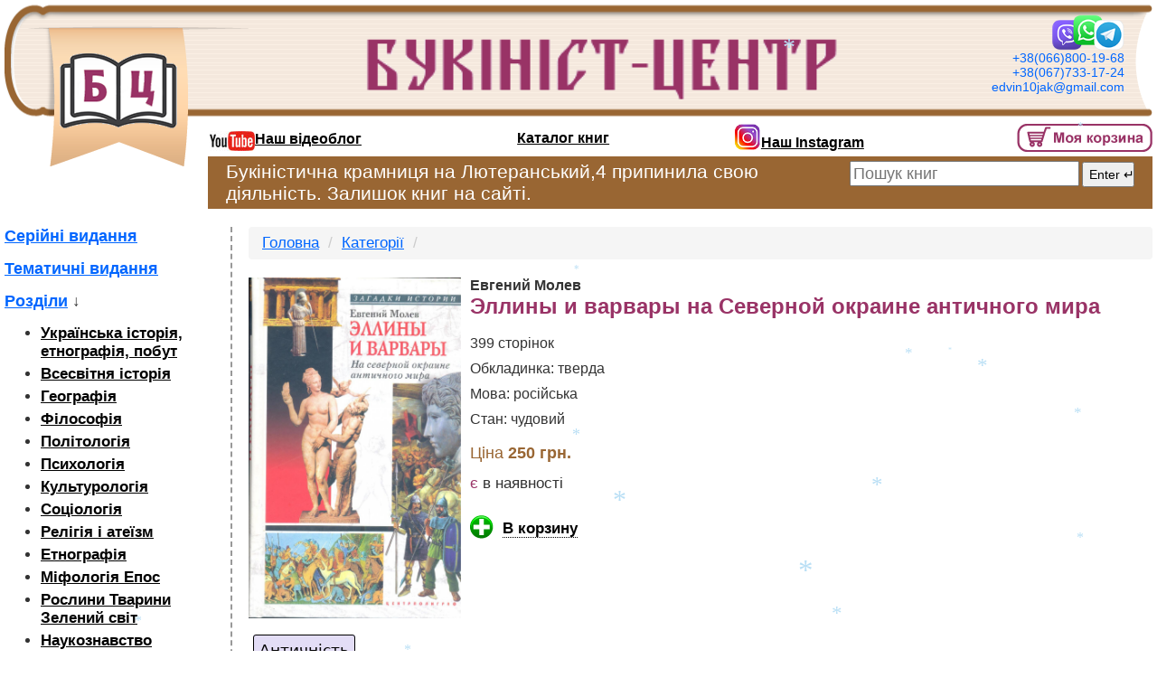

--- FILE ---
content_type: text/html; charset=UTF-8
request_url: https://book-center.kiev.ua/ua/?page=book&id=12765
body_size: 4627
content:
<!DOCTYPE html PUBLIC "-//W3C//DTD XHTML 1.0 Transitional//EN" "http://www.w3.org/TR/xhtml1/DTD/xhtml1-transitional.dtd">
<html xmlns="http://www.w3.org/1999/xhtml">
<head>
<meta charset="UTF-8" />
<meta name="viewport" content="width=device-width,initial-scale=1" />
<meta name="title" content="«Эллины и варвары на Северной окраине античного мира» Евгений Молев – Букініст-центр">
<meta name="description" content="Купити книгу «Эллины и варвары на Северной окраине античного мира» Евгений Молев в Києві, Україна">
<!--<meta name="keywords" content="Киев, книги, купить, букинист, редкие книги, заказать книгу">-->
<link rel="canonical" href="https://book-center.kiev.ua/ua/?page=book&id=12765"/>
<link type="text/css" rel="stylesheet" href="/design/bootstrap/css/bootstrap.min.css">
<link type="text/css" rel="stylesheet" href="/design/style.css?v=1.21">
<link type="text/css" rel="stylesheet" href="/design/style.mobile.css?v=1.21">

<title>«Эллины и варвары на Северной окраине античного мира» Евгений Молев – Букініст-центр</title>


<!-- Global site tag (gtag.js) - Google Analytics -->
<script async src="https://www.googletagmanager.com/gtag/js?id=G-H5ZRFWY2DK"></script>
<script>
  window.dataLayer = window.dataLayer || [];
  function gtag(){dataLayer.push(arguments);}
  gtag('js', new Date());

  gtag('config', 'G-H5ZRFWY2DK');
</script>

</head>

<body>
<div class="page">
<header> 
  <div class="head-left">
  <img src='/design/images/logo.png' alt='Букініст-центр' title='Букініст-центр'>  </div>
  <div class='head-right2'>
  </div>
   <div class='head-right1'>
	<img src="/design/images/messengers.png" height="40"><br />
    +38(066)800-19-68<br />
    +38(067)733-17-24<br />
    <a href="/cdn-cgi/l/email-protection" class="__cf_email__" data-cfemail="335657455a5d020359525873545e525a5f1d505c5e">[email&#160;protected]</a>  </div>
  <div class='head-center'>
	<!--<a href="/ua/">Книги із особистої бібліотеки</a>-->
    <a href="/ua/"><img src='/design/images/bukinist_ua.gif' alt='Букініст-центр' title='Букініст-центр'></a>
    </div>
  
  
  
  
	<!--
	<div class="lang_changer">
		<b>Мова:</b><br />
		<a href="/ua/?page=book&id=12765"><img src="/design/images/ua-flag.gif"></a>
		<a href="/?page=book&id=12765"><img src="/design/images/rus-flag.gif"></a>
	</div>
	-->
	  
<div class='menu'>
	<nav>
	<ul>
	<li><a href='https://www.youtube.com/channel/UCJNxxuL0wlVRO_sc191XxcQ' rel="nofollow"><img src="/design/images/YouTube.jpg" style="width:50px; position:relative; top:1px;">Наш відеоблог</a></li>
	<li><a href='/ua/?page=cat'>Каталог книг</a></li>
	<!--<li><a href='/ua/?page=video'>Відео сайту</a></li>-->
	<li><a href="https://www.instagram.com/eduardiakovlevichlyndin/" rel="nofollow"><img src="/design/images/instagram.png" style="width:30px;">Наш Instagram</a></li>
	<li><a href="/pages/basket.php?lang=ua" class="various3"><img src="/design/images/basket.gif" alt="Мій кошик" title="Мій кошик"></a>
		</li>
	</ul>
  
	<ul class="mobile">
	<li><a href='https://www.youtube.com/channel/UCJNxxuL0wlVRO_sc191XxcQ' rel="nofollow"><img src="/design/images/youtube.png"></a></li>
	<li><a href="https://www.instagram.com/eduardiakovlevichlyndin/" rel="nofollow"><img src="/design/images/instagram.png"></a></li>
	<li><a href="/pages/basket.php?lang=ua" class="various3"><img src="/design/images/basket-mini.png" alt="Мій кошик" title="Мій кошик"></a>
		</li>
  </ul>
  </nav>
</div>

<!--
<div class='search'>
<form action="/ua/?page=search" method='GET' class="input-group"><input type='hidden' name='page' value='search'><input type='hidden' name='type' value='title'><input type='text' name='words' class='search_text' maxlenght='100' class="form-control" value='' placeholder='Пошук книг'>
<input type='submit' value='Enter &crarr;'></form>
</div>
-->

<div class='search row'>
<div class="col-md-8 stop-shop-text">
Букіністична крамниця на Лютеранський,4 припинила свою діяльність. Залишок книг на сайті.
</div>
<div class="col-md-4">
<form action="/ua/?page=search" method='GET' class="input-group"><input type='hidden' name='page' value='search'><input type='hidden' name='type' value='title'><input type='text' name='words' class='search_text' maxlenght='100' class="form-control" value='' placeholder='Пошук книг'><input type='submit' value='Enter &crarr;'></form>
</div>
</div>


<!--
<div class="important_message">
Букіністична крамниця на Лютеранський,4 припинила свою діяльність. Залишок книг на сайті.
</div>
-->
	<div class="mobile-menu-toggle">
		<div class="one"></div>
		<div class="two"></div>
		<div class="three"></div>
	</div>
	
	<div class="top-nav">
		<ul class="nav-menu">
			<li><a href="/ua/?page=cat#cat"><span>Розділи</span></a></li>
			<li><a href="/ua/?page=cat#seria"><span>Серійні видання</span></a></li>
			<li><a href="/ua/?page=cat#tematic"><span>Тематичні видання</span></a>
			<!--<li><a href="https://www.youtube.com/channel/UCJNxxuL0wlVRO_sc191XxcQ" rel="nofollow"><span>Yotube канал</span></a>-->
			</li>
		</ul>
		
		<div class="right_socials" style="margin-top:20px;">
		У робочий час зручно дзвонити по<br />
		<img src="/design/images/messengers.png"><br />
		<b>(066)800-19-68</b>
		</div>
		
		<!--<div class="dashed_line"></div>
		<div style="font-size:18px;">
		<b>Часи роботи:</b>
		<table width="100%">
		<tr><td>пн-пт:</td> <td align="right"> с 11:00 до 18:00</td></tr>
		<tr><td>сб:</td> <td align="right"> с 15:00 до 18:00</td></tr>
		</table>
		</div>-->
		
		<div class="dashed_line"></div>
		<div>
		<!--<a href='/ua/?page=where'>Наша адреса</a>:<br />
		м. Київ, вул. Лютеранська, 4<br />-->
		тел.:<a href="tel:+380668001968">+38(066)800-19-68</a><br />
		<a href="tel:+380677331724">+38(067)733-17-24</a><br />
		<a href="/cdn-cgi/l/email-protection" class="__cf_email__" data-cfemail="3d58594b54530c0d575c567d5a505c5451135e5250">[email&#160;protected]</a>		</div>
	</div>

</header>


<div class="main">
<div class='cat_left'>
  <div class='big_link'><a href='/ua/?page=cat&type=seria'>Серійні видання</a></div><div class='big_link'><a href='/ua/?page=cat&type=tematic'>Тематичні видання</a></div><div class='big_link'><a href='/ua/?page=cat&type=cat'>Розділи</a> &darr;</div><div class='black_cat'><ul><li><a href='/ua/?page=cat&type=cat&id=11'>Українська історія, етнографія, побут</a></li><li><a href='/ua/?page=cat&type=cat&id=2'>Всесвітня історія</a></li><li><a href='/ua/?page=cat&type=cat&id=3'>Географія</a></li><li><a href='/ua/?page=cat&type=cat&id=4'>Філософія</a></li><li><a href='/ua/?page=cat&type=cat&id=32'>Політологія</a></li><li><a href='/ua/?page=cat&type=cat&id=5'>Психологія</a></li><li><a href='/ua/?page=cat&type=cat&id=44'>Культурологія</a></li><li><a href='/ua/?page=cat&type=cat&id=33'>Соціологія</a></li><li><a href='/ua/?page=cat&type=cat&id=6'>Релігія і атеїзм</a></li><li><a href='/ua/?page=cat&type=cat&id=7'>Етнографія</a></li><li><a href='/ua/?page=cat&type=cat&id=8'>Міфологія Епос</a></li><li><a href='/ua/?page=cat&type=cat&id=12'>Рослини Тварини Зелений світ</a></li><li><a href='/ua/?page=cat&type=cat&id=13'>Наукознавство</a></li><li><a href='/ua/?page=cat&type=cat&id=14'>Поезія</a></li><li><a href='/ua/?page=cat&type=cat&id=15'>Образотворче мистецтво</a></li><li><a href='/ua/?page=cat&type=cat&id=16'>Театр Драматургія</a></li><li><a href='/ua/?page=cat&type=cat&id=17'>Хореографія</a></li><li><a href='/ua/?page=cat&type=cat&id=18'>Музика</a></li><li><a href='/ua/?page=cat&type=cat&id=37'>Художня література</a></li><li><a href='/ua/?page=cat&type=cat&id=19'>Костюм</a></li><li><a href='/ua/?page=cat&type=cat&id=20'>Кіно</a></li><li><a href='/ua/?page=cat&type=cat&id=21'>Мемуари Спогади</a></li><li><a href='/ua/?page=cat&type=cat&id=22'>Краєзнавство</a></li><li><a href='/ua/?page=cat&type=cat&id=23'>Літературознавство Лінгвістика</a></li><li><a href='/ua/?page=cat&type=cat&id=25'>Передплатні видання</a></li><li><a href='/ua/?page=cat&type=cat&id=26'>Військова справа</a></li><li><a href='/ua/?page=cat&type=cat&id=28'>Енциклопедичні  видання.</a></li><li><a href='/ua/?page=cat&type=cat&id=29'>Книгознавство</a></li><li><a href='/ua/?page=cat&type=cat&id=47'>Естетика</a></li><li><a href='/ua/?page=cat&type=cat&id=50'>Археологія </a></li><li><a href='/ua/?page=cat&type=cat&id=51'>Різне</a></li><li><a href='/ua/?page=cat&type=cat&id=53'>Магазин купить книги</a></li><li><a href='/ua/?page=cat&type=cat&id=55'>Листівки</a></li><li><a href='/ua/?page=cat&type=cat&id=56'>Любовна лірика Еротика</a></li><li><a href='/ua/?page=cat&type=cat&id=57'>Архітектура</a></li><li><a href='/ua/?page=cat&type=cat&id=61'>Архітектура Скульптура</a></li><li><a href='/ua/?page=cat&type=cat&id=59'>Економіка </a></li><li><a href='/ua/?page=cat&type=cat&id=60'>Кухня Кулінарія</a></li><li><a href='/ua/?page=cat&type=cat&id=62'>Мовні словники</a></li><li><a href='/ua/?page=cat&type=cat&id=63'>Архіви Генеалогія</a></li><li><a href='/ua/?page=cat&type=cat&id=78'>Дипломатія</a></li><li><a href='/ua/?page=cat&type=cat&id=79'>Авіація</a></li>  </ul></div>
</div>
  
  <div class='cat_right'>
    <div class="big_book">
	
	<nav aria-label="breadcrumb">
	  <ol class="breadcrumb">
		<li class="breadcrumb-item"><a href="/ua/">Головна</a></li>
		<li class="breadcrumb-item"><a href="/ua/?page=cat">Категорії</a></li>
		<li class="breadcrumb-item" aria-current="page"><a href="/ua/?page=cat&type=&id="'></a></li>
		<!--<li class="breadcrumb-item active" aria-current="page">Эллины и варвары на Северной окраине античного мира</li>-->
	  </ol>
	</nav>
	
    <a href="../files/books/2022/12765.jpg" id='example2'><img src="../files/books/2022/12765.jpg" class="book_image" alt="Эллины и варвары на Северной окраине античного мира"></a>
      
    <div class='author'>Евгений Молев</div>
    <div class='title'>Эллины и варвары на Северной окраине античного мира</div>
    <div class='data'>
	  <p>399 сторінок</p><p>Обкладинка: тверда</p><p>Мова: російська</p><p>Стан: чудовий</p></div><div class='prise'>Ціна <b>250 грн.</b></div><div class='present'> <span>є</span> в наявності</div><br />
      <div class='add_basket' style='float:left; margin-right:40px;'><noindex><img src='/design/images/basket-mini+.gif' align='left' alt='В корзину' onclick='window.location.href="/ua/?page=add_basket&id=12765";'>&nbsp;&nbsp;<a href='/ua/?page=add_basket&id=12765' rel='nofollow'>В корзину</a></noindex>    <br /><br /></div>
	
	
    <div class="tags">
	<a href="/ua/?page=books&tag=Античність" class="tag">Античність</a> 	</div>
		<div class="clearfix"></div>
	<div class='other_books'>Інші книги автора:</div>
    <div class="row">
		<div class="col-sm-6 book-short">
	<div class='book_photo'><a href='/ua/?page=book&type=&id=2726'><img src='../files/books/2003/2726-mini.jpg' width='90' alt='Эллины и варвары.На северной окраине античного мира' title='Эллины и варвары.На северной окраине античного мира'></a></div><div class='about_book_mini'>Евгений Молев<br /> <a href='/ua/?page=book&type=&id=2726'>Эллины и варвары.На северной окраине античного мира</a></div><div class='add_basket_mini'><a href='/ua/?page=send'>Заказать книгу</a></div>	</div>
		</div>
	</div></div>
<!--
<div style='clear:both; height:50px;'>
</div>-->
<div class='bottom row'>
	<div class="col-sm-6">
	<!--<img src="/design/images/copyright.jpg" align='left' alt='copyright'>Букініст 2001—2026.<br />-->
        <p>Тел.: +38(066)800-19-68</p>
    <p><a href="/cdn-cgi/l/email-protection" class="__cf_email__" data-cfemail="0b6e6f7d62653a3b616a604b6c666a626725686466">[email&#160;protected]</a></p>
    </div>
    
	<div class="col-sm-3" align="center">
      <!-- I.UA counter --><a href="https://www.i.ua/" target="_blank" onclick="this.href='https://i.ua/r.php?123346';" title="Rated by I.UA" rel="nofollow noopener">
      <script data-cfasync="false" src="/cdn-cgi/scripts/5c5dd728/cloudflare-static/email-decode.min.js"></script><script type="text/javascript" language="javascript"><!--
      iS='<img src="https://r.i.ua/s?u123346&p47&n'+Math.random();
      iD=document;if(!iD.cookie)iD.cookie="b=b; path=/";if(iD.cookie)iS+='&c1';
      iS+='&d'+(screen.colorDepth?screen.colorDepth:screen.pixelDepth)
      +"&w"+screen.width+'&h'+screen.height;
      iT=iD.referrer.slice(7);iH=window.location.href.slice(7);
      ((iI=iT.indexOf('/'))!=-1)?(iT=iT.substring(0,iI)):(iI=iT.length);
      if(iT!=iH.substring(0,iI))iS+='&f'+escape(iD.referrer.slice(7));
      iS+='&r'+escape(iH);
      iD.write(iS+'" border="0" width="88" height="31" />');
      //--></script></a><!-- End of I.UA counter -->
    </div>
	
	<div class="col-sm-3">
    <img src="/design/images/avatar.jpg" align="left">Дизайн сайту<br /> розроблений у<br > студії «Аватар».
    </div>
      
</div></div>

<script type="text/javascript" src="/scripts/jquery-1.4.2.min.js"></script>
<script type="text/javascript" src="/scripts/container.js?v=1.07"></script>

<script type="text/javascript" src="/scripts/fancybox/jquery.mousewheel-3.0.2.pack.js"></script>
<script type="text/javascript" src="/scripts/fancybox/jquery.fancybox-1.3.1.js"></script>
<script type="text/javascript" src="/scripts/snow.js"></script>
<script type="text/javascript" src="/scripts/main.js?v=1.07"></script>
<link rel="stylesheet" type="text/css" href="/scripts/fancybox/jquery.fancybox-1.3.1.css" media="screen" />
<script defer src="https://static.cloudflareinsights.com/beacon.min.js/vcd15cbe7772f49c399c6a5babf22c1241717689176015" integrity="sha512-ZpsOmlRQV6y907TI0dKBHq9Md29nnaEIPlkf84rnaERnq6zvWvPUqr2ft8M1aS28oN72PdrCzSjY4U6VaAw1EQ==" data-cf-beacon='{"version":"2024.11.0","token":"b673acdfa7794ad4be118535f4a74e35","r":1,"server_timing":{"name":{"cfCacheStatus":true,"cfEdge":true,"cfExtPri":true,"cfL4":true,"cfOrigin":true,"cfSpeedBrain":true},"location_startswith":null}}' crossorigin="anonymous"></script>
</body>

</html>